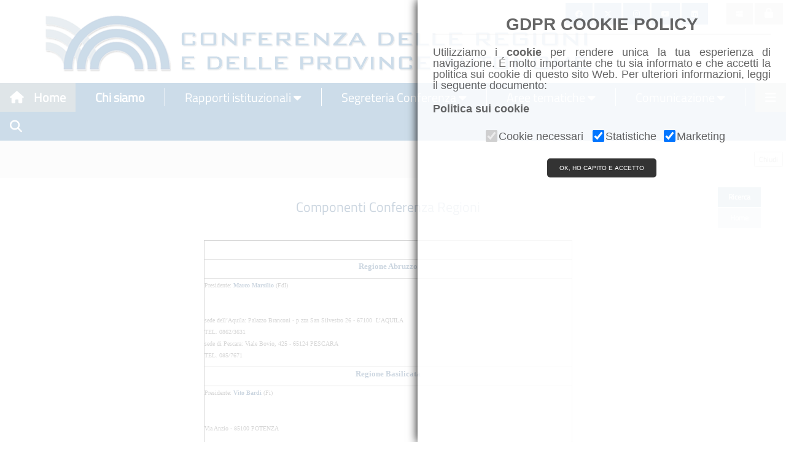

--- FILE ---
content_type: text/html; charset=utf-8
request_url: http://www.regioni.it/componenti-della-conferenza/
body_size: 12391
content:
<!DOCTYPE html>
<html>
<title> Componenti Conferenza Regioni - Regioni.it</title>
<meta charset="UTF-8">
<meta name="viewport" content="width=device-width, initial-scale=1">
<meta name="application-name" content="Regioni.it">

		<meta name="description" content="" />
		<meta name="keywords" content="" />
		<meta property="og:image" content="http://www.regioni.it/images/loghino-100.png" />
		<meta property="og:site_name" content="Regioni.it" />
		
<!-- <link rel="stylesheet" href="http://www.w3schools.com/w3css/4/w3.css">           -->
<!-- <link rel="stylesheet" href="http://www.w3schools.com/lib/w3-theme-black.css">   --> 
<!-- <link rel="stylesheet" href="http://www.w3schools.com/lib/w3-theme-indigo.css">  -->
 <link rel="stylesheet" href="/inc/w3.css"> 
 <link rel="stylesheet" href="/inc/w3-theme-black.css"> 
 <link rel="stylesheet" href="/inc/w3-theme-indigo.css"> 

<!--<link rel='stylesheet' href='https://fonts.googleapis.com/css?family=Titillium Web'>-->
<link as="style" href="https://www.regioni.it:82/resources/my.css" rel="preload"/>
<link href="https://www.regioni.it:82/resources/my.css" rel="stylesheet" />
<!-- fonts -->


<!--<link rel="stylesheet" href="https://cdnjs.cloudflare.com/ajax/libs/font-awesome/4.7.0/css/font-awesome.min.css">-->
<link rel="stylesheet" href="https://cdnjs.cloudflare.com/ajax/libs/font-awesome/6.4.2/css/all.min.css">
<!--09/10/22 <link href="https://fonts.googleapis.com/icon?family=Material+Icons" rel="stylesheet">-->
<link rel="stylesheet" href="https://maxcdn.bootstrapcdn.com/bootstrap/3.4.0/css/bootstrap.min.css">

<style>
.vl {
  border-left: 1px solid white;
  height:30px;
}

textarea {	
    -webkit-box-sizing: border-box;
    -moz-box-sizing: border-box;
    box-sizing: border-box;	
    width: 100%;
}

.button {
  background-color: #005291;
  border: none;
  color: #005291;
  text-align: center;
  text-decoration: none;
  display: inline-block;
  font:12px Titillium Web;
  margin-top: 4px 0px;
  cursor: pointer;
}

.column {
  float: left;
  width: 50%;
}
</style>

<script src="https://ajax.googleapis.com/ajax/libs/jquery/3.3.1/jquery.min.js"></script>
<script src="https://maxcdn.bootstrapcdn.com/bootstrap/3.4.0/js/bootstrap.min.js"></script>

<!-- 21-05-2022-->
<script src="/inc/gdpr-cookie.js"></script>

<!-- Matomo -->
<script data-starcookie="statistics">
  var _paq = window._paq = window._paq || [];
  /* tracker methods like "setCustomDimension" should be called before "trackPageView" */
  _paq.push(['trackPageView']);
  _paq.push(['enableLinkTracking']);
  (function() {
	if (location.protocol !== 'https:') 
		var u="//regioni.it:83/matomo/";
	else
		var u="//regioni.it:82/matomo/";
    _paq.push(['setTrackerUrl', u+'matomo.php']);
    _paq.push(['setSiteId', '1']);
    var d=document, g=d.createElement('script'), s=d.getElementsByTagName('script')[0];
    g.async=true; g.src=u+'matomo.js'; s.parentNode.insertBefore(g,s);
  })();
</script>
<!-- End Matomo Code -->

<link rel="stylesheet" type="text/css" href="/inc/sticky_h.css">
<link rel="stylesheet" type="text/css" href="/inc/sticky_m.css">
<link rel="stylesheet" type="text/css" href="/inc/loghihome.css">
<link rel="stylesheet" type="text/css" href="/inc/loghiregioni.css">
<link rel="stylesheet" type="text/css" href="/inc/whatsapp.css">
<link rel="stylesheet" type="text/css" href="https://code.jquery.com/ui/1.10.2/themes/smoothness/jquery-ui.css" />
<link rel='stylesheet' id='cookielawinfo-style-css'  href='/inc/cli-style.css' type='text/css' media='all' />



<body id="Home">

<!-- Testata -->
<div class="w3-container" id="team">
<div class="w3-align-left w3-hide-small w3-hide-medium" id="testata">
	<img align="left" src="/images/bannerlast.png" alt="Header" class="">
</div>

<div class="w3-align-left w3-hide-small w3-hide-large" id="testata">
	<img align="left" src="/images/bannerlast.png" alt="Header" style="width:95%;" class="">
</div>
<div class="w3-align-left w3-hide-medium w3-hide-large" id="testata">
	<img align="left" src="/images/bannerlast.png" alt="Header"style="width:100%;" class="">
</div>
</div>


<nav class="w3-sidebar w3-bar-block w3-white w3-card w3-animate-left w3-top" style="display:none;z-index:2" id="mySidebar">
  <a href="javascript:void(0)" onclick="w3_close()" class="w3-bar-item w3-button w3-display-topright w3-text-blue-gray txtsize">Chiudi menu
    <i class="fa fa-remove"></i>
  </a>
   <div class="w3-dropdown-click w3-bar-block w3-border"> 
		<button style="font-size:18px" class="w3-button w3-white" onclick="location.href='/'">Home</button>
   </div>
   <div class="w3-dropdown-click w3-bar-block w3-border"> 
		<button style="font-size:18px" class="w3-button w3-white" onclick="location.href='/chi-siamo/'">Chi siamo</button>
   </div>
   <div class="w3-dropdown-click w3-bar-block w3-border">    
    <button style="font-size:18px" onclick="openSideBarMenu('SB_Conferenza_regioni')" class="w3-button w3-white">Rapporti istituzionali</button>
	<div id="SB_Conferenza_regioni" class="w3-dropdown-content w3-bar-block w3-card-4">
		<!--<a style="font-size:18px" href="/conferenze/" class="w3-bar-item w3-button txtsize">All'ordine del giorno</a>-->
		<!--<a style="font-size:18px" href="/informazioni/" class="w3-bar-item w3-button txtsize">Informazioni</a>-->
		<a style="font-size:18px" href="/conferenze/odg-conferenza-regioni" class="w3-bar-item w3-button txtsize">Conferenza delle Regioni</a>
		<a style="font-size:18px" href="/conferenze/conferenza-unificata" class="w3-bar-item w3-button txtsize">Conferenza Unificata</a>
		<a style="font-size:18px" href="/conferenze/conferenza-stato-regioni" class="w3-bar-item w3-button txtsize">Conferenza Stato-Regioni</a>
		<a style="font-size:18px" href="/conferenze/conferenza-finanza-pubblica" class="w3-bar-item w3-button txtsize">Conferenza finanza pubblica</a>
		<a style="font-size:18px" href="/conferenze/conferenza-sessione-europea" class="w3-bar-item w3-button txtsize">Conferenza sessione europea</a>
		<a style="font-size:18px" href="https://parlamento.regioni.it/list/login.php?mode=guest_p" target="_blank" class="w3-bar-item w3-button txtsize">Parlamento</a>
	</div>
  </div>

   <div class="w3-dropdown-click w3-bar-block w3-border">    
    <button style="font-size:18px" onclick="openSideBarMenu('SB_Segregeria_Conferenza')" class="w3-button w3-white">Segreteria Conferenza</button>
	<div id="SB_Segregeria_Conferenza" class="w3-dropdown-content w3-bar-block w3-card-4">
	<a style="font-size:18px" href="https://www.regioni.it/italiadelleregioni/" class="w3-bar-item w3-button txtsize">L'Italia delle Regioni</a>
	<a style="font-size:18px" href="/segreteria/agenda/patrocini/" class="w3-bar-item w3-button txtsize">Patrocini</a>
	<a style="font-size:18px" href="/news/dossier/" class="w3-bar-item w3-button txtsize">Dossier</a>
	<a style="font-size:18px" href="/segreteria/inparlamento/monitoraggio/" class="w3-bar-item w3-button txtsize">Monitoraggio attività parlamentare</a>
	<a style="font-size:18px" href="/segreteria/inparlamento/gazzetta-ufficiale/" class="w3-bar-item w3-button txtsize">Monitoraggio Gazzetta Ufficiale</a>
	<a style="font-size:18px" href="/segreteria/inparlamento/corte-costituzionale/" class="w3-bar-item w3-button txtsize">Monitoraggio Corte Costituzionale</a>
	<a style="font-size:18px" href="/materie/seminari/" class="w3-bar-item w3-button txtsize">Seminari</a>
	<a style="font-size:18px" href="/segreteria/agenda/" class="w3-bar-item w3-button txtsize">Eventi</a>
	
	<a style="font-size:18px" href="/50-anni-regioni/" class="w3-bar-item w3-button txtsize">50 anni Regioni</a>	
	<a style="font-size:18px" href="/40-anni-conferenza-regioni/" class="w3-bar-item w3-button txtsize">40 anni Conferenza Regioni</a>
	<a style="font-size:18px" href="/contatti/" class="w3-bar-item w3-button txtsize">Contatti</a>
	</div>
  </div>

  <div class="w3-dropdown-click w3-bar-block w3-border">
    <button style="font-size:18px" onclick="openSideBarMenu('SB_Materie')" class="w3-button w3-white">Aree tematiche</button>
    <div id="SB_Materie" class="w3-dropdown-content w3-bar-block w3-card-4">
	  <a style="font-size:18px" href="/materie/affari-istituzionali/" class="w3-bar-item w3-button txtsize">Affari istituzionali e generali</a>
	  <a style="font-size:18px" href="/materie/affari-finanziari/" class="w3-bar-item w3-button txtsize">Affari finanziari</a>
	  <a style="font-size:18px" href="/materie/aei/" class="w3-bar-item w3-button">Affari europei e internazionali</a>
	  <a style="font-size:18px" href="/materie/imgt/" class="w3-bar-item w3-button">Infrastrutture, Mobilità e Governo del Territorio</a>
	  <a style="font-size:18px" href="/materie/ambiente-energia/" class="w3-bar-item w3-button">Ambiente, Energia e Sostenibilità</a>
	  <a style="font-size:18px" href="/materie/cultura/" class="w3-bar-item w3-button">Cultura</a>
	  <a style="font-size:18px" href="/materie/sport/" class="w3-bar-item w3-button">Sport</a>
	  <a style="font-size:18px" href="/materie/salute/" class="w3-bar-item w3-button">Salute</a>
	  <a style="font-size:18px" href="/materie/politiche-sociali/" class="w3-bar-item w3-button">Politiche sociali</a>
	  <a style="font-size:18px" href="/materie/istruzione/" class="w3-bar-item w3-button">Istruzione, Università e Ricerca</a>
	  <a style="font-size:18px" href="/materie/lavoro/" class="w3-bar-item w3-button">Lavoro e Formazione Professionale</a>
	  <a style="font-size:18px" href="/materie/politiche-agricole/" class="w3-bar-item w3-button">Politiche agricole</a>
	  <a style="font-size:18px" href="/materie/sviluppo-economico/" class="w3-bar-item w3-button">Sviluppo Economico</a>
	  <a style="font-size:18px" href="/materie/protezione-civile/" class="w3-bar-item w3-button">Protezione civile</a>
	  <a style="font-size:18px" href="/materie/innovazione-tecnologica/" class="w3-bar-item w3-button">Innovazione tecnologica e Digitalizzazione</a>
	  <a style="font-size:18px" href="/materie/immigrazione/" class="w3-bar-item w3-button">Immigrazione</a>
	  <a style="font-size:18px" href="/materie/turismo/" class="w3-bar-item w3-button">Politiche per il Turismo</a>
	</div>
  </div>

  <div class="w3-dropdown-click w3-bar-block w3-border">
    <button style="font-size:18px"  onclick="openSideBarMenu('SB_Comunicazione')" class="w3-button w3-white">Comunicazione</button>
    <div id="SB_Comunicazione" class="w3-dropdown-content w3-bar-block w3-card-4">
      <a style="font-size:18px"  href="/comunicati-stampa/" class="w3-bar-item w3-button">Comunicati stampa</a>
      <!--<a style="font-size:18px"  href="/newsletter/" class="w3-bar-item w3-button">Periodico Regioni.it</a>-->
      <a style="font-size:18px"  href="/iscriviti-alla-newsletter/" class="w3-bar-item w3-button">Iscriviti alla newsletter</a>
	  <a style="font-size:18px"  href="/media" class="w3-bar-item w3-button">Galleria</a>
      <a style="font-size:18px"  href="/dalleregioni/" class="w3-bar-item w3-button">dalleRegioni</a>
	  <a style="font-size:18px"  href="/rassegna-stampa/" class="w3-bar-item w3-button">Rassegna stampa</a>
	  <a style="font-size:18px"  href="https://regioni.telpress.it" target="_blank" class="w3-bar-item w3-button">Accedi alla Rassegna stampa</a>
      <!-- <a style="font-size:18px"  href="/materie/agenda/" class="w3-bar-item w3-button">Eventi</a> -->
    </div>
  </div>
    <div class="w3-dropdown-click w3-bar-block w3-border">
    <button style="font-size:18px"  onclick="openSideBarMenu('SB_AltreFonti')" class="w3-button w3-white">Altre fonti</button>
    <div id="SB_AltreFonti" class="w3-dropdown-content w3-bar-block w3-card-4">
      <a style="font-size:18px"  href="/news/" class="w3-bar-item w3-button">News</a>
	  <a style="font-size:18px"  href="/materie/biblioteca/" class="w3-bar-item w3-button">Biblioteca</a>
    </div>
  </div>
  </div>
    <div class="w3-dropdown-click w3-bar-block w3-border">
	<button style="font-size:18px"  onclick="openSideBarMenu('SB_Servizi_online')" class="w3-button w3-white">Servizi online</button>
    <div id="SB_Servizi_online"  class="w3-dropdown-content w3-bar-block w3-card-4">
      <a style="font-size:18px"  href="https://regioni.telpress.it" target="_blank" class="w3-bar-item w3-button">Iscrizione alla rassegna stampa</a>
      <a style="font-size:18px"  href="https://areariservata.regioni.it/" class="w3-bar-item w3-button" target="_blank">Area di lavoro riservata</a>
	  <a style="font-size:18px"  href="https://outlook.com/owa/regioni.onmicrosoft.com" class="w3-bar-item w3-button" target="_blank">Posta elettronica</a>
	   <a style="font-size:18px"  href="/link/" class="w3-bar-item w3-button">Link</a>
      <a style="font-size:18px"  href="/rubrica2/" class="w3-bar-item w3-button">Rubrica</a>
	  <a style="font-size:18px"  href="/cerca/" class="w3-bar-item w3-button">Ricerca</a>  	  
    </div>
  </div>   

<!-- 21-05-2022-->
  </div>
    <div class="w3-dropdown-click w3-bar-block w3-border">
	<button style="font-size:18px"  onclick="cookiesPolicy.showPopup();" class="w3-button w3-white">Cookies Policy</button>
    </div>
  </div>   
  
</nav>



<!-- Navbar -->
<div id="navbar" class="sticky">
 <div class="w3-bar w3-center" style="{text-align:center};background-color:#005291;">
  <a class="w3-bar-item w3-button w3-right w3-blue-grey w3-hover-blue-grey" onclick="w3_open()"><i class="fa fa-bars"></i></a>
  <a href="/" class="w3-bar-item w3-button  w3-hover-blue-grey w3-blue-grey"><i class="fa fa-home w3-margin-right"></i>Home</a>

  <a href="/chi-siamo/" class="w3-bar-item w3-button w3-hover-blue-grey" style="background-color:#005291;color:#ffffff;border:0px;"><i class="fa w3-margin-left"></i>Chi siamo</a>
  <a href="#idRapporti" class="w3-bar-item w3-hide-small w3-hide-medium" style="color:#ffffff;"><div class="vl"></div></a>
  
  <div class="w3-dropdown-hover w3-hide-small">
    <button class="w3-button w3-hover-blue-grey" style="background-color:#005291;color:#ffffff;border:0px;" title="Rapporti istituzionali">Rapporti istituzionali <i class="fa fa-caret-down"></i></button>     
    <div class="w3-dropdown-content w3-card-4 w3-bar-block">
	  <!--<a href="/conferenze/" class="w3-bar-item w3-button w3-hover-white">All'ordine del giorno</a>-->		
	  <!--<a href="/conferenze/" class="w3-bar-item w3-button w3-hover-white w3-hide-large">Comunicazione</a>-->
	<a style="font-size:18px" href="/conferenze/odg-conferenza-regioni" class="w3-bar-item w3-button txtsize">Conferenza delle Regioni</a>
	<a style="font-size:18px" href="/conferenze/conferenza-unificata" class="w3-bar-item w3-button txtsize">Conferenza Unificata</a>
	<a style="font-size:18px" href="/conferenze/conferenza-stato-regioni" class="w3-bar-item w3-button txtsize">Conferenza Stato-Regioni</a>
	<a style="font-size:18px" href="/conferenze/conferenza-finanza-pubblica" class="w3-bar-item w3-button txtsize">Conferenza finanza pubblica</a>
	<a style="font-size:18px" href="/conferenze/conferenza-sessione-europea" class="w3-bar-item w3-button txtsize">Conferenza sessione europea</a>
	<a style="font-size:18px" href="https://parlamento.regioni.it/list/login.php?mode=guest_p" target="_blank" class="w3-bar-item w3-button txtsize">Parlamento</a>
 </div>
  </div>

  <a href="#idSegreteria" class="w3-bar-item w3-hide-small w3-hide-medium" style="color:#ffffff;"><div class="vl"></div></a>
  <div class="w3-dropdown-hover w3-hide-small">
    <button class="w3-button w3-hover-blue-grey" style="background-color:#005291;color:#ffffff;border:0px;" title="Segreteria Conferenza">Segreteria Conferenza <i class="fa fa-caret-down"></i></button>     
    <div class="w3-dropdown-content w3-card-4 w3-bar-block">
	<a style="font-size:18px" href="https://www.regioni.it/italiadelleregioni/" class="w3-bar-item w3-button txtsize">L'Italia delle Regioni</a>
	<a style="font-size:18px" href="/segreteria/agenda/patrocini/" class="w3-bar-item w3-button txtsize">Patrocini</a>
	<a style="font-size:18px" href="/news/dossier/" class="w3-bar-item w3-button txtsize">Dossier</a>
	<a style="font-size:18px" href="/segreteria/inparlamento/monitoraggio/" class="w3-bar-item w3-button txtsize">Monitoraggio attività parlamentare</a>
	<a style="font-size:18px" href="/segreteria/inparlamento/gazzetta-ufficiale/" class="w3-bar-item w3-button txtsize">Monitoraggio Gazzetta Ufficiale</a>
	<a style="font-size:18px" href="/segreteria/inparlamento/corte-costituzionale/" class="w3-bar-item w3-button txtsize">Monitoraggio Corte Costituzionale</a>
	<a style="font-size:18px" href="/materie/seminari/" class="w3-bar-item w3-button txtsize">Seminari</a>
	<a style="font-size:18px" href="/segreteria/agenda/" class="w3-bar-item w3-button txtsize">Eventi</a>
	
	<a style="font-size:18px" href="/50-anni-regioni/" class="w3-bar-item w3-button txtsize">50 anni Regioni</a>
	<a style="font-size:18px" href="/40-anni-conferenza-regioni/" class="w3-bar-item w3-button txtsize">40 anni Conferenza Regioni</a>
	<a style="font-size:18px" href="/contatti/" class="w3-bar-item w3-button txtsize">Contatti</a>
  </div>
  </div>
  
  <a href="#idmaterie" class="w3-bar-item w3-hide-small w3-hide-medium" style="color:#ffffff;"><div class="vl"></div></a>
  <div class="w3-dropdown-hover w3-hide-small w3-hide-medium">
  <button onclick="location.href=/aree/"  class="w3-button w3-hover-blue-grey" style="background-color:#005291;color:#ffffff;border:0px;" title="Aree tematiche">
  Aree tematiche
  <i class="fa fa-caret-down"></i></button>
	<div class="w3-dropdown-content w3-card-4 w3-bar-block">
	  <a style="font-size:18px" href="/materie/affari-istituzionali/" class="w3-bar-item w3-button txtsize">Affari istituzionali e generali</a>
	  <a style="font-size:18px" href="/materie/affari-finanziari/" class="w3-bar-item w3-button txtsize">Affari finanziari</a>
	  <a style="font-size:18px" href="/materie/aei/" class="w3-bar-item w3-button">Affari europei e internazionali</a>
	  <a style="font-size:18px" href="/materie/imgt/" class="w3-bar-item w3-button">Infrastrutture, Mobilità e Governo del Territorio</a>
	  <a style="font-size:18px" href="/materie/ambiente-energia/" class="w3-bar-item w3-button">Ambiente, Energia e Sostenibilità</a>
	  <a style="font-size:18px" href="/materie/cultura/" class="w3-bar-item w3-button">Cultura</a>
	  <a style="font-size:18px" href="/materie/sport/" class="w3-bar-item w3-button">Sport</a>
	  <a style="font-size:18px" href="/materie/salute/" class="w3-bar-item w3-button">Salute</a>
	  <a style="font-size:18px" href="/materie/politiche-sociali/" class="w3-bar-item w3-button">Politiche sociali</a>
	  <a style="font-size:18px" href="/materie/istruzione/" class="w3-bar-item w3-button">Istruzione, Università e Ricerca</a>
	  <a style="font-size:18px" href="/materie/lavoro/" class="w3-bar-item w3-button">Lavoro e Formazione Professionale</a>
	  <a style="font-size:18px" href="/materie/politiche-agricole/" class="w3-bar-item w3-button">Politiche agricole</a>
	  <a style="font-size:18px" href="/materie/sviluppo-economico/" class="w3-bar-item w3-button">Sviluppo Economico</a>
	  <a style="font-size:18px" href="/materie/protezione-civile/" class="w3-bar-item w3-button">Protezione civile</a>
	  <a style="font-size:18px" href="/materie/innovazione-tecnologica/" class="w3-bar-item w3-button">Innovazione tecnologica e Digitalizzazione</a>
	  <a style="font-size:18px" href="/materie/immigrazione/" class="w3-bar-item w3-button">Immigrazione</a>
	  <a style="font-size:18px" href="/materie/turismo/" class="w3-bar-item w3-button">Politiche per il Turismo</a>
	</div>
   </div>


  <a href="#idmaterie" id="idComunicazionesep" class="w3-bar-item w3-hide-small w3-hide-medium" style="color:#ffffff;"><div class="vl"></div></a>
  <div id="idComunicazione" class="w3-dropdown-hover w3-hide-small w3-hide-medium">
		<button class="w3-button w3-hover-blue-grey" style="background-color:#005291;color:#ffffff;border:0px;" title="Comunicazione">Comunicazione <i class="fa fa-caret-down"></i></button>        
		<!--<a href="/comunicati-stampa/" class="w3-bar-item w3-button w3-hide-small w3-hover-blue-grey" style="color:#ffffff;"></a>-->     
			<div class="w3-dropdown-content w3-bar-block w3-card-4">
      <a style="font-size:18px"  href="/comunicati-stampa/" class="w3-bar-item w3-button">Comunicati stampa</a>
      <!--<a style="font-size:18px"  href="/newsletter/" class="w3-bar-item w3-button">Periodico Regioni.it</a>-->
      <a style="font-size:18px"  href="/iscriviti-alla-newsletter/" class="w3-bar-item w3-button">Iscriviti alla newsletter</a>
	  <a style="font-size:18px"  href="/media" class="w3-bar-item w3-button">Galleria</a>
      <a style="font-size:18px"  href="/dalleregioni/" class="w3-bar-item w3-button">dalleRegioni</a>
	  <a style="font-size:18px"  href="/rassegna-stampa/" class="w3-bar-item w3-button">Rassegna stampa</a>
	  <a style="font-size:18px"  href="https://regioni.telpress.it" target="_blank" class="w3-bar-item w3-button">Accedi alla Rassegna stampa</a>
      <!-- <a style="font-size:18px"  href="/materie/agenda/" class="w3-bar-item w3-button">Eventi</a> -->
		</div>
   </div>
	
	
  <a href="#idmaterie" class="w3-bar-item w3-hide-small w3-hide-medium" style="color:#ffffff;"><div class="vl"></div></a>
	  	
	
  <a href="/cerca/" class="w3-bar-item w3-button w3-hide-small w3-hide-medium w3-hover-blue-grey" title="Search"><i style="color:white" class="fa fa-search"></i></a>
 </div>
  
</div>

<div style="position:absolute;top:5px;right:5px;z-index:1;" class="SocialShow w3-right w3-hide-medium w3-hide-small">
  <a class="w3-button w3-small w3-hover-blue-grey" href="https://www.facebook.com/conferenzadelleregioni" style="background-color:#005291;" title="Facebook" target="_blank"><i style="color:white" class="fa-brands fa-facebook"></i></a>
  <a class="w3-button w3-small w3-hover-blue-grey" href="https://twitter.com/regioni_it" target="_blank" style="background-color:#005291;" title="Twitter"><i style="color:white"  class="fa-brands fa-x-twitter"></i></a>
  <a class="w3-button w3-small w3-hover-blue-grey" href="https://www.instagram.com/conferenza_regioni_e_pa/" target="_blank" style="background-color:#005291;" title="Instagram"><i style="color:white"  class="fa-brands fa-instagram" ></i></a>
  <a class="w3-button w3-small w3-hover-blue-grey" href="https://www.youtube.com/@Regioni_it/" target="_blank" style="background-color:#005291;" title="Youtube"><i style="color:white"  class="fa-brands fa-youtube" ></i></a>
  <a class="w3-button w3-small w3-hover-blue-grey" href="https://www.linkedin.com/company/89345254/" target="_blank" style="background-color:#005291;" title="LinkedIn"><i style="color:white"  class="fa-brands fa-linkedin" ></i></a><a class="w3-small " style="background-color:white" title="">&nbsp;&nbsp;&nbsp;&nbsp;&nbsp;&nbsp;&nbsp;&nbsp;&nbsp;</a>
  <a class="w3-button w3-small w3-gray blue w3-hover-blue-gray" href="http://outlook.com/owa/regioni.onmicrosoft.com"  title="Webmail" target="_blank"><i style="color:white"  class="fa-brands fa-windows"></i></a>
  <a class="w3-button w3-small w3-gray blue w3-hover-blue-gray" href="https://areariservata.regioni.it"  title="Area riservata" target="_blank"><i style="font-size:16px" class="fa"><font color="white">&#xf023;</font></i></a>
</div>
 
<div class="w3-row w3-light-grey w3-padding-0" id="idnotizie_header">
  <div class="column">
    <h1 class="w3-left-align" style="padding:0px;font:28px Titillium Web;height:28px; margin-left:5px;"><strong></strong></h1>
  </div>
  <div class="column w3-right-align">
    <h2><button style="font:12px Titillium Web;margin-right:5px" onclick="close_back();">Chiudi</button></h2>
  </div>
  <div class="SocialShow w3-half w3-right-align w3-light-grey">
	<h1 class="hl"><a class="hl_section_link" href="" title=""></a></h1>
  </div>
</div>

<div id="wrapper">
<div id="maincentro" style="margin-left: 5px;margin-right: 10px;width:98%">
<div id="content_header">
			<div  id="log_sec" class="w3-left-align" style="margin-left: 10px;">
			  <img src="http://www.regioni.it/cms//file/Image/loghinews/dalleregioni.gif" alt="" title=""/>
			</div>  
				<h2 style="font:22px Titillium Web;">Componenti Conferenza Regioni</h2>
				<div  class="archivio"><a href="/">Home</a></div>
				<div  class="ricerca"><a href="/cerca/"><font color="white">Ricerca</font></a></div>
			</div><br /><!--<div class="separatore"></div>--><div style="border:1px solid  #FFFFFF; margin-bottom:15px; padding:20px; padding-top:0;text-align:left;  font:18px Titillium Web; margin-left:5px;margin-right:5px;"><table style="width: 600px;" border="1" cellspacing="1" cellpadding="1" align="center">
<tbody>
<tr align="justify">
<td colspan="2">
<p align="center"><span style="font-size: small;"><strong><span style="color: #990000; font-family: Verdana;"><img src="http://www.regioni.it/cms/file/Image/Logo_Conferenza_Regioni.jpg" alt="" width="127" height="73" /></span></strong></span><a href="http://www.regioni.it/newsletter/n-3942/del-03-11-2020/puglia-scheda-biografica-presidente-michele-emiliano-21717/"><span style="font-size: small;"><strong><span style="color: #990000; font-family: Verdana;">&nbsp;</span></strong></span></a></p>
</td>
</tr>
<tr align="justify">
<td colspan="2">
<p align="center"><span style="font-size: small;"><strong><span style="color: #990000; font-family: Verdana;"><a href="http://www.regione.abruzzo.it" target="_blank">Regione Abruzzo</a></span></strong></span></p>
</td>
</tr>
<tr align="justify">
<td style="width: 100px;" colspan="2">
<p><span style="font-size: x-small; font-family: Verdana;">Presidente:<strong> <a href="https://www.regione.abruzzo.it/content/marco-marsilio">Marco Marsilio </a></strong>(FdI)<br /><br /></span><span style="line-height: 115%; font-size: 7.5pt; font-family: 'Verdana','sans-serif';"><br /></span><span style="line-height: 115%; font-size: 7.5pt; font-family: 'Verdana','sans-serif';"><span style="font-size: x-small;">sede dell&rsquo;Aquila: Palazzo Branconi - p.zza San Silvestro 26 - 67100&nbsp; L&rsquo;AQUILA<br /></span></span><span style="line-height: 115%; font-size: 7.5pt; font-family: 'Verdana','sans-serif';"><span style="font-size: x-small;"><span style="font-size: 7.5pt;">TEL. 0862/3631<br /></span></span></span><span style="line-height: 115%; font-size: 7.5pt; font-family: 'Verdana','sans-serif';"><span style="font-size: x-small;">sede di Pescara: Viale Bovio, 425 - 65124&nbsp;PESCARA&nbsp;</span></span><span style="line-height: 115%; font-size: 7.5pt; font-family: 'Verdana','sans-serif';"><span style="font-size: x-small;"><br /></span></span><span style="line-height: 115%; font-size: 7.5pt; font-family: 'Verdana','sans-serif';"><span style="line-height: 115%; font-size: 7.5pt;"><span style="font-size: x-small;">TEL. 085/7671</span></span></span></p>
</td>
</tr>
<tr align="justify">
<td colspan="2">
<p align="center"><span style="font-size: small;"><strong><span style="color: #990000; font-family: Verdana;"><a href="https://www.bing.com/ck/a?!&amp;&amp;p=5c34e3e35216ee83JmltdHM9MTY1ODMxNTYwMiZpZ3VpZD1iYmE4NGQ2OS0yOGUzLTRiMzktYmU2Yi0xNDViMGNmN2NjMDgmaW5zaWQ9NTE4OQ&amp;ptn=3&amp;hsh=3&amp;fclid=f768f6a2-081c-11ed-8c9e-306ddead2331&amp;u=a1aHR0cHM6Ly93d3cucmVnaW9uZS5iYXNpbGljYXRhLml0L2dpdW50YS9zaXRlL2dpdW50YS9ob21lLmpzcA&amp;ntb=1">Regione Basilicata</a></span></strong></span></p>
</td>
</tr>
<tr align="justify">
<td colspan="2">
<p><span style="font-size: x-small; font-family: Verdana;">Presidente: <a href="https://presidente.regione.basilicata.it/"><strong>Vito Bardi</strong> </a>(Fi)</span></p>
<p>&nbsp;</p>
<p><span style="line-height: 115%; font-size: 7.5pt; font-family: 'Verdana','sans-serif';"><span style="font-size: x-small;">Via Anzio - 85100&nbsp;POTENZA<br /></span></span><span style="line-height: 115%; font-size: 7.5pt; font-family: 'Verdana','sans-serif';"><span style="font-size: 7.5pt;"><br /><span style="font-size: x-small;">TEL. 0971/668111&nbsp;</span></span></span></p>
</td>
</tr>
<tr align="justify">
<td colspan="2">
<p align="center"><span style="font-size: small;"><strong><span style="color: #990000; font-family: Verdana;"><a href="https://www.bing.com/ck/a?!&amp;&amp;p=615aeb6f68805191JmltdHM9MTY1ODMxNTY4NCZpZ3VpZD04ZjU2MTU1Ny01YjhkLTRjM2QtOWE5Zi00ZGFiMzY3YTdkYTQmaW5zaWQ9NTIwNQ&amp;ptn=3&amp;hsh=3&amp;fclid=27eab84c-081d-11ed-9846-772ea864c899&amp;u=a1aHR0cHM6Ly93d3cucmVnaW9uZS5jYWxhYnJpYS5pdC93ZWJzaXRlLw&amp;ntb=1">Regione Calabria</a></span></strong></span></p>
</td>
</tr>
<tr align="justify">
<td colspan="2">
<p><span style="font-size: x-small; font-family: Verdana;">Presidente:&nbsp;<strong><a href="https://www.regione.calabria.it/website/UGSP/">Roberto Occhiuto</a></strong> (Fi)</span></p>
<p>&nbsp;</p>
<p><span style="line-height: 115%; font-size: 7.5pt; font-family: 'Verdana','sans-serif';"><span style="font-size: x-small;">Via de Filippis - 88100&nbsp;CATANZARO</span></span></p>
<p><span style="line-height: 115%; font-size: 7.5pt; font-family: 'Verdana','sans-serif';"><span style="font-size: x-small;">TEL. 0961.893611&nbsp;</span></span></p>
</td>
</tr>
<tr align="justify">
<td colspan="2">
<p align="center"><span style="font-family: Verdana;"><span style="font-size: x-small;">&nbsp;<span style="font-size: 10pt;"><strong><a href="https://www.bing.com/ck/a?!&amp;&amp;p=fe7945707cdef3c6JmltdHM9MTY1ODMxNTcyNSZpZ3VpZD1kMWQ4NDA0Mi03ZjQzLTQ4NDMtYmEyNC05ZWUyMTg5ZTEyYmYmaW5zaWQ9NTE3Nw&amp;ptn=3&amp;hsh=3&amp;fclid=40c96507-081d-11ed-8c66-ae1d2ffc16b1&amp;u=a1aHR0cHM6Ly93d3cucmVnaW9uZS5jYW1wYW5pYS5pdC8&amp;ntb=1">Regione Campania</a></strong></span></span></span></p>
</td>
</tr>
<tr align="justify">
<td colspan="2">
<p><span style="font-size: x-small; font-family: Verdana;">Presidente:&nbsp;<strong><a href="https://www.regione.campania.it/regione/it/regione/presidente">Vincenzo De Luca</a></strong> (Pd)</span></p>
<p>&nbsp;</p>
<p><span style="line-height: 115%; font-size: 7.5pt; font-family: 'Verdana','sans-serif';"><span style="font-size: x-small;">Via S. Lucia, 81 - 80132&nbsp;NAPOLI</span></span></p>
<p><span style="line-height: 115%; font-size: 7.5pt; font-family: 'Verdana','sans-serif';"><span style="font-size: x-small;">TEL. 081.7961111&nbsp;</span></span></p>
</td>
</tr>
<tr align="justify">
<td colspan="2">
<p align="center"><strong><span style="font-size: 10pt;"><a href="https://www.bing.com/ck/a?!&amp;&amp;p=7699baea5c0f60d2JmltdHM9MTY1ODMxNTc4MSZpZ3VpZD04YThjZGEwOS1kYWQyLTQ3ZDYtOWEyYi03ZTlmM2NlYmQ2YWYmaW5zaWQ9NTIwMw&amp;ptn=3&amp;hsh=3&amp;fclid=621f8cf3-081d-11ed-acaa-3d12d686514d&amp;u=a1aHR0cHM6Ly93d3cucmVnaW9uZS5lbWlsaWEtcm9tYWduYS5pdC8&amp;ntb=1">Regione Emilia-Romagna</a></span></strong></p>
</td>
</tr>
<tr align="justify">
<td colspan="2">
<p><span style="font-size: x-small; font-family: Verdana;">Presidente:&nbsp;<a href="https://www.regione.emilia-romagna.it/presidente"><strong>Stefano Bonaccini</strong></a>&nbsp;(Pd)</span></p>
<p>&nbsp;</p>
<p><span style="line-height: 115%; font-size: 7.5pt; font-family: 'Verdana','sans-serif';"><span style="font-size: x-small;">Viale Aldo Moro, 52 40127&nbsp;BOLOGNA</span></span></p>
<p><span style="line-height: 115%; font-size: 7.5pt; font-family: 'Verdana','sans-serif';"><span style="font-size: x-small;">TEL. 051.527411</span></span></p>
</td>
</tr>
<tr align="justify">
<td colspan="2">
<p align="center"><span style="font-family: Verdana;"><span style="font-size: x-small;">&nbsp;<strong><span style="font-size: 10pt;"><a href="https://www.regione.fvg.it/" target="_blank">Regione Friuli Venezia Giulia</a></span></strong></span></span></p>
</td>
</tr>
<tr align="justify">
<td colspan="2">
<p><span style="font-size: x-small; font-family: Verdana;">Presidente:&nbsp;<strong><a href="https://www.presidente.regione.fvg.it/">Massimiliano Fedriga</a> </strong>(Lega)<br /><br /></span><span style="font-size: x-small; font-family: Verdana;"><br /></span><span style="line-height: 115%; font-size: 7.5pt; font-family: 'Verdana','sans-serif';"><span style="font-size: x-small;">1) sede di Trieste:&nbsp;Via Carducci,6 - 34133&nbsp;TRIESTE<br />TEL. 040/377111<br />2) sede di Udine: Via S. Francesco, 5 - 33100&nbsp;UDINE&nbsp;<br /></span></span><span style="line-height: 115%; font-size: 7.5pt; font-family: 'Verdana','sans-serif';"><span style="font-size: x-small;">TEL. 0432.555111</span></span><a href="http://www.regioni.it/newsletter/n-3942/del-03-11-2020/puglia-scheda-biografica-presidente-michele-emiliano-21717/"><span style="line-height: 115%; font-size: 7.5pt; font-family: 'Verdana','sans-serif';"><span style="font-size: x-small;"><br /></span></span></a></p>
</td>
</tr>
<tr align="justify">
<td colspan="2">
<p align="center"><strong><span style="font-size: 10pt;"><a href="https://www.regione.lazio.it/">Regione Lazio</a></span></strong></p>
</td>
</tr>
<tr align="justify">
<td colspan="2">
<p><span style="font-size: x-small; font-family: Verdana;">Presidente:&nbsp;<strong><a href="https://www.regione.lazio.it/la-regione/presidente" target="_blank">Francesco Rocca</a></strong></span></p>
<p>&nbsp;</p>
<p><span style="line-height: 115%; font-size: 7.5pt; font-family: 'Verdana','sans-serif';"><span style="font-size: x-small;">Via R.R. Garibaldi, 7 - 00145 ROMA </span></span></p>
<p><span style="line-height: 115%; font-size: 7.5pt; font-family: 'Verdana','sans-serif';"><span style="font-size: x-small;">TEL. 06.51681</span></span></p>
</td>
</tr>
<tr align="justify">
<td colspan="2">
<p align="center"><span style="font-family: Verdana;"><span style="font-size: x-small;">&nbsp;<strong><span style="font-size: 10pt;"><a href="https://www.bing.com/ck/a?!&amp;&amp;p=ec91225e3dd81773JmltdHM9MTY1ODMxNjExMyZpZ3VpZD0yZDEzYWRkYi0yMDY5LTQ4N2QtODkwZS1iODdlZGM4OGFhMTEmaW5zaWQ9NTIwMQ&amp;ptn=3&amp;hsh=3&amp;fclid=27f9ab1e-081e-11ed-a3c5-fa8d23bbd416&amp;u=a1aHR0cHM6Ly93d3cucmVnaW9uZS5saWd1cmlhLml0Lw&amp;ntb=1">Regione Liguria</a></span></strong></span></span></p>
</td>
</tr>
<tr align="justify">
<td colspan="2">
<p><span style="font-size: x-small; font-family: Verdana;">Presidente:&nbsp;<a href="https://www.regione.liguria.it/presidente-giunta-2017/presidente.html"><strong>Giovanni&nbsp;Toti</strong></a> (Fi)</span></p>
<p>&nbsp;</p>
<p><span style="line-height: 115%; font-size: 7.5pt; font-family: 'Verdana','sans-serif';"><span style="font-size: x-small;">P.zza dei Ferrari, 1 - 16121&nbsp;GENOVA</span></span></p>
<p><span style="line-height: 115%; font-size: 7.5pt; font-family: 'Verdana','sans-serif';"><span style="font-size: x-small;">TEL. 010.54851</span></span></p>
</td>
</tr>
<tr align="justify">
<td colspan="2">
<p align="center"><strong><span style="font-size: 10pt;"><a href="https://www.bing.com/ck/a?!&amp;&amp;p=5bda6fd51ed494d0JmltdHM9MTY1ODMxNjE5NSZpZ3VpZD0wOTY0MDFmZC04MWI3LTQwOGUtYjBkZC0yZTY5N2U2NTllZDEmaW5zaWQ9NTE3NQ&amp;ptn=3&amp;hsh=3&amp;fclid=58d7e538-081e-11ed-b5da-1d3c60c0e36d&amp;u=a1aHR0cHM6Ly93d3cucmVnaW9uZS5sb21iYXJkaWEuaXQvd3BzL3BvcnRhbC9pc3RpdHV6aW9uYWxl&amp;ntb=1">Regione Lombardia</a></span></strong></p>
</td>
</tr>
<tr align="justify">
<td colspan="2">
<p><span style="font-size: x-small; font-family: Verdana;">Presidente: <a href="https://www.regione.lombardia.it/wps/portal/istituzionale/HP/istituzione/Giunta/SchedaPersona/attilio-fontana"><strong>Attilio Fontana</strong></a>&nbsp;(Lega Nord)</span></p>
<p>&nbsp;</p>
<p><span style="font-size: x-small; font-family: Verdana;">Via Fabio Filzi, 22 - 201124 Milano</span></p>
<p><span style="font-size: x-small; font-family: Verdana;">TEL. 02.67651</span></p>
</td>
</tr>
<tr align="justify">
<td colspan="2">
<p align="center"><strong><span style="font-size: 10pt;"><a href="https://www.regione.marche.it/" target="_blank">Regione Marche</a></span></strong></p>
</td>
</tr>
<tr align="justify">
<td colspan="2">
<p><span style="font-size: x-small; font-family: Verdana;">Presidente:&nbsp;<strong><a href="https://www.regione.marche.it/Entra-in-Regione/Istituzione/Presidente">Francesco Acquaroli</a> </strong>(FDI)</span></p>
<p>&nbsp;</p>
<p><span style="line-height: 115%; font-size: 7.5pt; font-family: 'Verdana','sans-serif';"><span style="font-size: x-small;">Via Gentile da Fabriano - 60125 ANCONA&nbsp;</span></span></p>
<p><span style="line-height: 115%; font-size: 7.5pt; font-family: 'Verdana','sans-serif';"><span style="font-size: x-small;">TEL. 07.8061</span></span></p>
</td>
</tr>
<tr align="justify">
<td colspan="2">
<p align="center"><strong><span style="font-size: 10pt;"><a href="https://www.bing.com/ck/a?!&amp;&amp;p=588c6a33d81d011bJmltdHM9MTY1ODMxNjMwOSZpZ3VpZD1lMjI3NjFiZi0wMzhkLTRhOWItYTZhMi04ZjE5YTg2ZGQ5NmMmaW5zaWQ9NTE5NQ&amp;ptn=3&amp;hsh=3&amp;fclid=9cace010-081e-11ed-907a-d0a10638a69d&amp;u=a1aHR0cHM6Ly93d3cucmVnaW9uZS5tb2xpc2UuaXQvZmxleC9jbS9wYWdlcy9TZXJ2ZUJMT0IucGhwL0wvSVQvSURQYWdpbmEvMQ&amp;ntb=1">Regione Molise</a></span></strong></p>
</td>
</tr>
<tr align="justify">
<td colspan="2">
<p><span style="font-size: x-small; font-family: Verdana;">Presidente:&nbsp;Francesco Roberti<strong>&nbsp;</strong>(Fi)</span></p>
<p>&nbsp;</p>
<p><span style="line-height: 115%; font-size: 7.5pt; font-family: 'Verdana','sans-serif';"><span style="font-size: x-small;">Via XXIV Maggio, 130 - 86100 CAMPOBASSO</span></span></p>
<p><span style="line-height: 115%; font-size: 7.5pt; font-family: 'Verdana','sans-serif';"><span style="font-size: x-small;">TEL. 0874.4291</span></span></p>
</td>
</tr>
<tr align="justify">
<td colspan="2">
<p align="center"><a href="https://www.bing.com/ck/a?!&amp;&amp;p=6d10d96cb4df89d6JmltdHM9MTY1ODMxNjM4NyZpZ3VpZD1iNzQ4NzY1NC0yNGU3LTRhZjEtYTExOC0xYzdlNmI5ODE3N2MmaW5zaWQ9NTIwNg&amp;ptn=3&amp;hsh=3&amp;fclid=cb5733c2-081e-11ed-ab4b-a50aa6a6b8e3&amp;u=a1aHR0cHM6Ly93d3cucmVnaW9uZS5waWVtb250ZS5pdC93ZWIv&amp;ntb=1"><span style="font-size: x-small; font-family: Verdana;"><span style="font-size: small;"><span style="color: #990000;"><strong>Regione</strong><strong>&nbsp;Piemonte</strong></span></span></span><span style="font-size: x-small; font-family: Verdana;">&nbsp;</span></a></p>
</td>
</tr>
<tr align="justify">
<td colspan="2">
<p><span style="font-size: x-small; font-family: Verdana;">Presidente:&nbsp;<a href="https://www.regione.piemonte.it/web/amministrazione/organi/presidente"><strong>Alberto Cirio</strong> </a> (Fi)</span></p>
<p>&nbsp;</p>
<p><span style="line-height: 115%; font-size: 7.5pt; font-family: 'Verdana','sans-serif';"><span style="font-size: x-small;">Piazza Castello, 165 - 10122 TORINO </span></span></p>
<p><span style="font-size: x-small; font-family: Verdana;">&nbsp;TEL. 011.43211</span></p>
</td>
</tr>
<tr align="justify">
<td colspan="2">
<p align="center"><strong><span style="font-size: 10pt;"><a href="https://www.bing.com/ck/a?!&amp;&amp;p=875df878dbefd3b2JmltdHM9MTY1ODMxNjQ2MiZpZ3VpZD1jMzJhMWY3Ny0wZDEzLTRiMjEtOWE4Mi1jNTI3ZGEzOWFkMGQmaW5zaWQ9NTE5NQ&amp;ptn=3&amp;hsh=3&amp;fclid=f7d09c66-081e-11ed-96c4-96233c4f92fb&amp;u=a1aHR0cHM6Ly9yZWdpb25lLnB1Z2xpYS5pdC8&amp;ntb=1">Regione Puglia</a></span></strong></p>
</td>
</tr>
<tr align="justify">
<td colspan="2">
<p><span style="font-size: x-small; font-family: Verdana;">Presidente:&nbsp;<strong><a href="https://regione.puglia.it/web/guest/presidente">Michele Emiliano</a></strong>&nbsp;(Pd)</span></p>
<p>&nbsp;</p>
<p><span style="line-height: 115%; font-size: 7.5pt; font-family: 'Verdana','sans-serif';"><span style="font-size: x-small;">L.mare N. Sauro, 31 - 70124&nbsp;BARI</span></span></p>
<p><span style="line-height: 115%; font-size: 7.5pt; font-family: 'Verdana','sans-serif';"><span style="font-size: x-small;">TEL. 080.5401111&nbsp;</span></span></p>
</td>
</tr>
<tr align="justify">
<td colspan="2">
<p align="center"><span style="font-size: 10pt;"><strong><a href="https://www.bing.com/ck/a?!&amp;&amp;p=6701fa20d6225af4JmltdHM9MTY1ODMxNjUwOCZpZ3VpZD1hYTA5M2U0MS04MzAzLTQ4YzctYTYzYy0yYzllN2FmNmRmNTcmaW5zaWQ9NTE4Mg&amp;ptn=3&amp;hsh=3&amp;fclid=13717043-081f-11ed-966b-532fe2b7bf43&amp;u=a1aHR0cDovL3JlZ2lvbmUuc2FyZGVnbmEuaXQv&amp;ntb=1">Regione Sardegna</a></strong></span></p>
</td>
</tr>
<tr align="justify">
<td colspan="2">
<p><span style="font-size: x-small; font-family: Verdana;">Presidente:&nbsp;<strong><a href="https://www.regione.sardegna.it/regione/presidente/">Christian Solinas</a>&nbsp;</strong>(<span style="font-size: small;">PSdAz</span>)</span></p>
<p>&nbsp;</p>
<p><span style="font-size: x-small;"><span style="line-height: 115%; font-size: 7.5pt; font-family: 'Verdana','sans-serif';">Viale Trento, 69 - </span><span style="line-height: 115%; font-size: 7.5pt; font-family: 'Verdana','sans-serif';">09129&nbsp;CAGLIARI</span></span></p>
<p><span style="line-height: 115%; font-size: 7.5pt; font-family: 'Verdana','sans-serif';"><span style="font-size: x-small;">TEL. 070.6061</span></span></p>
</td>
</tr>
<tr align="justify">
<td colspan="2">
<p align="center"><a href="https://www.bing.com/ck/a?!&amp;&amp;p=89d811c25aa4636dJmltdHM9MTY1ODMxNjU3NiZpZ3VpZD0xMWMxMDA4NS03OGU2LTRmN2ItYmY2Ny1kZTU3N2U5OWYwNjAmaW5zaWQ9NTE5Mg&amp;ptn=3&amp;hsh=3&amp;fclid=3ba9c4a0-081f-11ed-96a0-9097b319d3cb&amp;u=a1aHR0cHM6Ly93d3cucmVnaW9uZS5zaWNpbGlhLml0Lw&amp;ntb=1"><span style="font-family: Verdana;"><span style="font-size: small; color: #990000;"><strong>Regione&nbsp; Sicilia</strong></span></span></a></p>
</td>
</tr>
<tr align="justify">
<td colspan="2">
<p><span style="font-size: x-small; font-family: Verdana;">Presidente:&nbsp;<strong><a href="https://www.regione.sicilia.it/istituzioni/regione/il-presidente" target="_blank">Renato Schifani</a>&nbsp;</strong>(Forza Italia)</span></p>
<p>&nbsp;</p>
<p><span style="line-height: 115%; font-size: 7.5pt; font-family: 'Verdana','sans-serif';"><span style="font-size: x-small;">Piazza Indipendenza, 21&nbsp; -90129&nbsp;PALERMO</span></span></p>
<p><span style="line-height: 115%; font-size: 7.5pt; font-family: 'Verdana','sans-serif';"><span style="font-size: x-small;">TEL. 091.7071111</span></span></p>
</td>
</tr>
<tr align="justify">
<td colspan="2">
<p align="center"><a href="https://www.bing.com/ck/a?!&amp;&amp;p=54832e32d456c2acJmltdHM9MTY1ODMxNjYzNiZpZ3VpZD01YmM5MzQ3MC01OWE3LTQyMjktODFhZi04MjY5MDYwYmY0YWImaW5zaWQ9NTIwNA&amp;ptn=3&amp;hsh=3&amp;fclid=5fc16c2a-081f-11ed-a4c8-eba438e7891f&amp;u=a1aHR0cHM6Ly93d3cucmVnaW9uZS50b3NjYW5hLml0Lw&amp;ntb=1"><span style="font-family: Verdana;"><span style="color: #990000; font-size: small;"><strong>Regione </strong><strong>&nbsp;Toscana</strong></span></span></a></p>
</td>
</tr>
<tr align="justify">
<td colspan="2"><br />Presidente: <a href="https://www.regione.toscana.it/regione/giunta/eugenio-giani-presidente" target="_blank"><strong>Eugenio Giani&nbsp;</strong></a>(Pd)<br /><br />
<p><span style="line-height: 115%; font-size: 7.5pt; font-family: 'Verdana','sans-serif';"><span style="font-size: x-small;">Via Cavour, 18 50122&nbsp;FIRENZE</span></span></p>
<p><span style="line-height: 115%; font-size: 7.5pt; font-family: 'Verdana','sans-serif';"><span style="font-size: x-small;">055.4382111</span></span></p>
</td>
</tr>
<tr align="justify">
<td colspan="2">
<p align="center"><strong><span style="font-size: 10pt;"><a href="https://www.bing.com/ck/a?!&amp;&amp;p=9c9b87690e4a1d9cJmltdHM9MTY1ODMxNjY4MyZpZ3VpZD1kNzBhYTE5OC0yYTUyLTRlYzQtYWY2Ny1lYmJhMDBjMjQ3MjkmaW5zaWQ9NTIyNQ&amp;ptn=3&amp;hsh=3&amp;fclid=7b636b60-081f-11ed-8231-759d30b7211f&amp;u=a1aHR0cDovL3d3dy5yZWdpb25lLnRyZW50aW5vLWEtYWRpZ2UuaXQv&amp;ntb=1">Regione Trentino - Alto Adige</a></span></strong></p>
</td>
</tr>
<tr align="justify">
<td style="text-align: center;" colspan="2">
<div>&nbsp;</div>
<div style="text-align: left;">Presidente:&nbsp;<a href="https://www.provincia.tn.it/Amministrazione/Organi-politici/Giunta-provinciale"><strong>Maurizio Fugatti&nbsp;</strong></a>(Lega)</div>
<p align="justify">&nbsp;</p>
<p align="justify"><span style="line-height: 115%; font-size: 7.5pt; font-family: 'Verdana','sans-serif';"><span style="font-size: x-small;">Via Dante, 15 - 38100&nbsp;TRENTO</span></span></p>
<p align="justify"><span style="line-height: 115%; font-size: 7.5pt; font-family: 'Verdana','sans-serif';"><span style="font-size: x-small;">TEL. 0461.495111</span></span></p>
</td>
</tr>
<tr align="justify">
<td colspan="2">
<p align="center"><a href="https://www.bing.com/ck/a?!&amp;&amp;p=d08513c62d2a5dfaJmltdHM9MTY1ODMxNjc4NyZpZ3VpZD04YzAyZDRkMy1hNmFkLTRhOWMtYjJkNC05MTFjZjk4MjA1ZDQmaW5zaWQ9NTE4Ng&amp;ptn=3&amp;hsh=3&amp;fclid=b9c54e7f-081f-11ed-966f-205b00e3f79c&amp;u=a1aHR0cHM6Ly93d3cucmVnaW9uZS51bWJyaWEuaXQvbGEtcmVnaW9uZQ&amp;ntb=1"><span style="color: #990000;"><span style="font-family: Verdana;"><span style="font-size: small;"><strong>Regione</strong><strong>&nbsp; Umbria</strong></span></span></span></a></p>
</td>
</tr>
<tr align="justify">
<td colspan="2">
<p><span style="font-size: x-small; font-family: Verdana;">Presidente: <a href="http://www.presidente.regione.umbria.it/"><strong>Donatella Tesei&nbsp;</strong></a>(Lega)</span></p>
<p>&nbsp;</p>
<p><span style="line-height: 115%; font-size: 7.5pt; font-family: 'Verdana','sans-serif';"><span style="font-size: x-small;">Corso Vannucci, 96 - 06121&nbsp;PERUGIA </span></span></p>
<p><span style="line-height: 115%; font-size: 7.5pt; font-family: 'Verdana','sans-serif';"><span style="font-size: x-small;">TEL. 075.5041</span></span></p>
</td>
</tr>
<tr align="justify">
<td colspan="2">
<p align="center"><strong><span style="font-size: 10pt;"><a href="https://www.bing.com/ck/a?!&amp;&amp;p=df87b632a1071127JmltdHM9MTY1ODMxNjgyMCZpZ3VpZD00ODJiOTM4Zi1jNjVmLTRlZGMtOWVlZS1jMmY1YTkyMzQ3OTMmaW5zaWQ9NTE5NQ&amp;ptn=3&amp;hsh=3&amp;fclid=cd7cd8c8-081f-11ed-af69-c15945b89253&amp;u=a1aHR0cHM6Ly93d3cucmVnaW9uZS52ZGEuaXQv&amp;ntb=1">Regione Valle d'Aosta</a></span></strong></p>
</td>
</tr>
<tr align="justify">
<td style="text-align: left;" colspan="2"><br />
<p style="text-align: left;"><span style="font-size: x-small; font-family: Verdana;">Presidente:&nbsp;<strong><a href="https://www.regione.vda.it/pressevda/giunta/presreg_i.aspx" target="_blank">Renzo Testolin</a></strong></span>&nbsp;(Union valdotaine)</p>
<p>&nbsp;</p>
<p style="text-align: left;"><span style="line-height: 115%; font-size: 7.5pt; font-family: 'Verdana','sans-serif';"><span style="font-size: x-small;">Piazza Deffeyes - 11100&nbsp;AOSTA</span></span></p>
<p style="text-align: left;"><span style="line-height: 115%; font-size: 7.5pt; font-family: 'Verdana','sans-serif';"><span style="font-size: x-small;">TEL. 0165.273111</span></span></p>
</td>
</tr>
<tr align="justify">
<td colspan="2">
<p align="center"><strong><span style="font-size: 10pt;"><a href="https://www.bing.com/ck/a?!&amp;&amp;p=d602ddaca7ff5631JmltdHM9MTY1ODMxNjg4MiZpZ3VpZD0yNjlmNzAwZi1mZjIxLTQzNGEtYWY4Ni0wZGMyMmI5NDQ5ZDcmaW5zaWQ9NTE4MQ&amp;ptn=3&amp;hsh=3&amp;fclid=f27445f2-081f-11ed-a39c-d6e3d6856bee&amp;u=a1aHR0cHM6Ly93d3cucmVnaW9uZS52ZW5ldG8uaXQv&amp;ntb=1">Regione Veneto</a></span></strong></p>
</td>
</tr>
<tr align="justify">
<td colspan="2">
<p><span style="font-size: x-small; font-family: Verdana;">Presidente: <a href="https://www.regione.veneto.it/home-presidente"><strong>Luca</strong> </a></span><a href="https://www.regione.veneto.it/home-presidente"><strong><span style="font-family: Verdana; font-size: x-small;">Zaia</span></strong></a><span style="font-size: x-small; font-family: Verdana;"> (Lega Nord)</span></p>
<p>&nbsp;</p>
<p><span style="line-height: 115%; font-size: 7.5pt; font-family: 'Verdana','sans-serif';"><span style="font-size: x-small;">Palazzo Balbi- Dorsoduro 3901 -30123&nbsp;VENEZIA</span></span></p>
<p><span style="line-height: 115%; font-size: 7.5pt; font-family: 'Verdana','sans-serif';"><span style="font-size: x-small;">TEL. 041.2792111&nbsp;</span></span></p>
</td>
</tr>
<tr align="justify">
<td colspan="2">
<p align="center"><a href="https://www.bing.com/ck/a?!&amp;&amp;p=d890c63e98733b22JmltdHM9MTY1ODMxNjk3MCZpZ3VpZD04MTdhNDhhZC00ODYxLTRiNjYtYjFjOS0xYmM2Y2I2YWM0YzkmaW5zaWQ9NTE4MQ&amp;ptn=3&amp;hsh=3&amp;fclid=2698cdc2-0820-11ed-b150-361af58a042f&amp;u=a1aHR0cHM6Ly93d3cucHJvdmluY2lhLmJ6Lml0Lw&amp;ntb=1"><span style="font-size: x-small;"><span style="font-family: Verdana;"><strong><span style="font-size: small; color: #990000;">Provincia autonoma di Bolzano</span>&nbsp;</strong></span></span></a></p>
</td>
</tr>
<tr align="justify">
<td colspan="2">
<p><span style="font-size: x-small; font-family: Verdana;">Presidente: </span><span style="font-size: x-small; font-family: Verdana;"><a href="https://giunta-provinciale.provincia.bz.it/it/arno-kompatscher"><strong>Arno</strong> <strong>Kompatscher</strong></a> (Svp) </span></p>
<p>&nbsp;</p>
<p><span style="line-height: 115%; font-size: 7.5pt; font-family: 'Verdana','sans-serif';"><span style="font-size: x-small;">Via Crispi 39100&nbsp;- BOLZANO<br /></span></span><span style="font-size: x-small; font-family: Verdana;">TEL. 0471.41111</span><a href="http://www.regioni.it/newsletter/n-3942/del-03-11-2020/puglia-scheda-biografica-presidente-michele-emiliano-21717/"><span style="font-size: x-small; font-family: Verdana;"> <br /></span></a></p>
</td>
</tr>
<tr align="justify">
<td colspan="2">
<p align="center"><a href="https://www.bing.com/ck/a?!&amp;&amp;p=8c60ed32d9b81de3JmltdHM9MTY1ODMxNzAwOSZpZ3VpZD1lZGE5OTY3Zi0zY2E5LTQ1N2QtOTRhMy1lODNiZDg1YzJjNjYmaW5zaWQ9NTE5OQ&amp;ptn=3&amp;hsh=3&amp;fclid=3e2f0397-0820-11ed-bf9b-1f0bd09a08c6&amp;u=a1aHR0cHM6Ly93d3cucHJvdmluY2lhLnRuLml0Lw&amp;ntb=1"><span style="font-size: x-small;"><span style="font-family: Verdana;"><strong><span style="font-size: small; color: #990000;">Provincia&nbsp;autonoma di Trento</span>&nbsp;</strong></span></span></a></p>
</td>
</tr>
<tr>
<td colspan="2" align="justify">
<div>&nbsp;</div>
<div><span style="font-size: x-small; font-family: Verdana;">Presidente:&nbsp;<a href="https://www.provincia.tn.it/Amministrazione/Organi-politici/Giunta-provinciale"><strong>Maurizio Fugatti&nbsp;</strong></a>(Lega)</span></div>
<p align="justify">&nbsp;</p>
<p align="justify"><span style="line-height: 115%; font-size: 7.5pt; font-family: 'Verdana','sans-serif';"><span style="font-size: x-small;">Via Dante, 15 - 38100&nbsp;TRENTO</span></span></p>
<p align="justify"><span style="line-height: 115%; font-size: 7.5pt; font-family: 'Verdana','sans-serif';"><span style="font-size: x-small;">TEL. 0461.495111</span></span></p>
</td>
</tr>
</tbody>
</table>
<br /> <!-- A.black { FONT-WEIGHT: normal;FONT-SIZE: 8pt; COLOR: #000000; FONT-FAMILY: Verdana; TEXT-DECORATION: none } A.blue:link { FONT-WEIGHT: bold; FONT-SIZE: 12pt; CURSOR: hand; COLOR: #0000c0; FONT-FAMILY: Garamond,Tahoma,Verdana,Arial,Helvetica; TEXT-DECORATION: underline } A.blue:visited {	FONT-WEIGHT: bold; FONT-SIZE: 12pt; CURSOR: hand; COLOR: #0000c0; FONT-FAMILY: Garamond,Tahoma,Verdana,Arial,Helvetica; TEXT-DECORATION: underline } A.blue:hover {	FONT-WEIGHT: bold; FONT-SIZE: 12pt; CURSOR: hand; COLOR: #0000c0; FONT-FAMILY: Verdana,Arial,Helvetica; TEXT-DECORATION: underline } A.red:link {	FONT-WEIGHT: bold; FONT-SIZE: 10pt; CURSOR: hand; COLOR: #990000; FONT-FAMILY: Verdana; TEXT-DECORATION: none } A.red:visited {	FONT-WEIGHT: bold; FONT-SIZE: 10pt; CURSOR: hand; COLOR: #990000; FONT-FAMILY: Verdana; TEXT-DECORATION: none } A.red:hover {	FONT-WEIGHT: bold; FONT-SIZE: 10pt; CURSOR: hand; COLOR: #990000; FONT-FAMILY: Verdana; TEXT-DECORATION: underline } A.black:hover {	FONT-WEIGHT: bold; FONT-SIZE: 10pt; CURSOR: hand; COLOR: #000000; FONT-FAMILY: Verdana; TEXT-DECORATION: underline } A.blu:link {	FONT-WEIGHT: bold; FONT-SIZE: 10pt; CURSOR: hand; COLOR: #003399; FONT-FAMILY: Verdana; TEXT-DECORATION: underline } A.blu:visited {	FONT-WEIGHT: bold; FONT-SIZE: 10pt; CURSOR: hand; COLOR: #003399; FONT-FAMILY: Verdana; TEXT-DECORATION: underline } A.blu:hover {	FONT-WEIGHT: bold; FONT-SIZE: 10pt; CURSOR: hand; COLOR: #003399; FONT-FAMILY: Verdana; TEXT-DECORATION: underline } --></div>
</div>
</div>

<!-- Aree tematiche -->

  <div class="w3-row-padding w3-center w3-padding-8 w3-white">
	<h1 class="hl_t w3-left-align" id="idmaterie"></h1>
    <h1 id="" class="hl_t w3-left-align"></h1>
    <p style="font-size:22px;"></p><br>
	<div class="w3-hide-medium w3-hide-small">
	
	</div>
	<div class="w3-hide-large w3-hide-small">
	
	</div>
	<div class="w3-hide-large w3-hide-medium">
	
	</div>	
	<p></p><br>	
<div style="position:relative;right:5px;z-index:1;" class="w3-tooltip w3-right w3-hide-medium w3-hide-large">
	<span class="w3-text w3-padding w3-blue w3-hide-small">Go To Top</span>   
	<a class="w3-button  w3-blue-gray" href="#Home"><span class="w3-xlarge">
	<i class="fa fa-chevron-circle-up "></i></span></a>
</div>	
</div>	


<!-- Footer -->
<footer class="w3-container w3-padding-8 w3-center w3-small" style="background-color:#005291;">
<div class="w3-row w3-border-0 w3-padding-32" style="background:#005291;margin-bottom:50px;">
<div class="w3-half w3-row-padding w3-center" style="background:#005291;text-align:left;margin-bottom:40px;">
<h4 class="" style="font:22px Titillium Web;color:white;">SEGUICI SUI SOCIAL</h4>  
 <a class="w3-button w3-large w3-blue-gray" href="https://www.facebook.com/conferenzadelleregioni" title="Facebook" target="_blank"><i class="fa-brands fa-facebook"></i></a> 
  <a class="w3-button w3-large w3-blue-gray" href="https://twitter.com/regioni_it" target="_blank" title="Twitter"><i class="fa-brands fa-x-twitter"></i></a>
  <a class="w3-button w3-large w3-blue-gray" href="https://www.instagram.com/conferenza_regioni_e_pa/" target="_blank" title="Instagram"><i class="fa-brands fa-instagram" ></i></a>
  <a class="w3-button w3-large w3-blue-gray" href="https://www.youtube.com/@Regioni_it/" target="_blank" title="YouTube"><i class="fa-brands fa-youtube"></i></a>
  <a class="w3-button w3-large w3-blue-grey" href="https://www.linkedin.com/company/89345254/" target="_blank" title="LinkedIn"><i class="fa-brands fa-linkedin"></i></a>
</div>
<div class="w3-half w3-row-padding w3-center" style="background:#005291;text-align:left;margin-bottom:40px;">
<h4 class="" style="font:22px Titillium Web;color:white;">SERVIZI ONLINE</h4>    
  <a class="w3-button w3-large  w3-light-gray blue w3-hover-blue-gray" href="https://outlook.com/owa/regioni.onmicrosoft.com" title="Webmail" target="_blank"><i class="fa-brands fa-windows"></i></a>
  <a class="w3-button w3-large  w3-light-gray w3-hover-blue-gray" href="https://areariservata.regioni.it" title="Area riservata" target="_blank"><i style="font-size:22px" class="fa">&#xf023;</i></a> 
  <br/> 
</div>
<div class="w3-row w3-border-0" style="background:#005291">
<div class="w3-quarter w3-container" style="background:#005291;text-align:left">
    <p style="font:28px Titillium Web;color:white;"><b>Contatti</b></p>
    <hr>
    <p style="font:18px Titillium Web;color:white;">CONFERENZA DELLE REGIONI E DELLE PROVINCE AUTONOME</p>     
    <p style="font:18px Titillium Web;color:white;"><i class="fa fa-map-marker w3-text-white w3-xlarge"></i> Via Parigi, 11</p>
    <p style="font:18px Titillium Web;color:white;">00185 Roma</p>
</div>
<div class="w3-quarter w3-container" style="background:#005291;text-align:left;">
  	<p style="font:28px Titillium Web;color:white;"><b>Recapiti</b></p>
    <hr>
    <p style="font:18px Titillium Web;color:white;"><i class="fa fa-phone w3-text-white w3-xlarge"></i> Tel.(+39) 06 48.88.291</p>
	
	<p style="font:18px Titillium Web;color:white"><i class="fa fa-envelope-o w3-text-white w3-xlarge"></i> conferenza@regioni.it</p>
	<p style="font:18px Titillium Web;color:white">PEC: conferenza@pec.regioni.it</p>
</div>
<div class="w3-quarter w3-container" style="background:#005291;text-align:left;">
  <p style="font:28px Titillium Web;color:white;"><b>Trasparenza</b></p>
    <hr>
    <p><a style="font:18px Titillium Web;color:white" href="/privacy-policy/">Privacy policy</a></p>
    <p><a style="font:18px Titillium Web;color:white" href="/informativa-cookies/">Cookie policy</a></p>
    <p><a style="font:18px Titillium Web;color:white" href="/dichiarazione-di-accessibilita/">Dichiarazione accessibilità</a></p>
	<p><a style="font:18px Titillium Web;color:white" href="/amministrazione-trasparente/">Amministrazione trasparente</a></p>
</div>
<div class="w3-quarter w3-container" style="background:#005291;text-align:left;">
  <p style="font:28px Titillium Web;color:white;"><b>Redazione</b></p>
    <hr>
	<!--<p><a style="font:18px Titillium Web;color:white" href="/newsletter">Newsletter</a></p>-->
	<p><a style="font:18px Titillium Web;color:white" href="/cerca/">Ricerca</a></p>
</div>
</div>
<div style="position:relative;bottom:5px;z-index:1;" class="w3-tooltip w3-right">
	<span class="w3-text w3-padding w3-blue w3-hide-small">Go To Top</span>   
	<a class="w3-button  w3-blue-gray" href="#Home"><span class="w3-xlarge">
	<i class="fa fa-chevron-circle-up "></i></span></a>
</div>
</footer>



<script>
// Script for side navigation
var bSideMenu = 0;
function w3_open() {
  if (bSideMenu == 0) {
	  bSideMenu = 1;
	  var x = document.getElementById("mySidebar");
	  x.style.width = "300px";
	  x.style.paddingTop = "10%";
	  x.style.display = "block";
  }	else {
	bSideMenu = 0;
	w3_close();
  }	
}

// Close side navigation
function w3_close() {
  document.getElementById("mySidebar").style.display = "none";
}

// Used to toggle the menu on smaller screens when clicking on the menu button
function openNav() {
  var x = document.getElementById("navDemo");
  if (x.className.indexOf("w3-show") == -1) {
    x.className += " w3-show";
  } else { 
    x.className = x.className.replace(" w3-show", "");
  }
}
</script>
</body>
</html>
          
			
<script>
// Accordion

function closeSideBarMenu(id) {
	if (id!='SB_Conferenza_regioni') {
		var x = document.getElementById('SB_Conferenza_regioni');
		x.className = x.className.replace("w3-show", "");
		x.previousElementSibling.className = 
		x.previousElementSibling.className.replace(" w3-theme-d1", "");
	}
	if (id!='SB_Materie') {
		x = document.getElementById('SB_Materie');
		x.className = x.className.replace("w3-show", "");
		x.previousElementSibling.className = 
		x.previousElementSibling.className.replace(" w3-theme-d1", "");
	}
	if (id!='SB_Comunicazione') {
		x = document.getElementById('SB_Comunicazione');
		x.className = x.className.replace("w3-show", "");
		x.previousElementSibling.className = 
		x.previousElementSibling.className.replace(" w3-theme-d1", "");
	}
	if (id!='SB_AltreFonti') {
		x = document.getElementById('SB_AltreFonti');
		x.className = x.className.replace("w3-show", "");
		x.previousElementSibling.className = 
		x.previousElementSibling.className.replace(" w3-theme-d1", "");
	}
	if (id!='SB_Servizi_online') {
		x = document.getElementById('SB_Servizi_online');
		x.className = x.className.replace("w3-show", "");
		x.previousElementSibling.className = 
		x.previousElementSibling.className.replace(" w3-theme-d1", "");
	}

}

function openSideBarMenu(id) {
 closeSideBarMenu(id);
  var x = document.getElementById(id);
  if (x.className.indexOf("w3-show") == -1) {
    x.className += " w3-show";
    x.previousElementSibling.className += " w3-theme-d1";
  } else { 
    x.className = x.className.replace("w3-show", "");
    x.previousElementSibling.className = 
    x.previousElementSibling.className.replace(" w3-theme-d1", "");
  }
}

// Used to toggle the menu on smaller screens when clicking on the menu button
function openNav() {
  var x = document.getElementById("navDemo");
  if (x.className.indexOf("w3-show") == -1) {
    x.className += " w3-show";
  } else { 
    x.className = x.className.replace(" w3-show", "");
  }
}

</script>


<script src="https://ajax.googleapis.com/ajax/libs/jquery/1.9.1/jquery.min.js"></script>
<script src="https://code.jquery.com/ui/1.10.2/jquery-ui.min.js"></script>


<!-- 21-05-2022-->
<!--
<script type='text/javascript' src='/inc/cookielawinfo.js'></script>
<script type="text/javascript">
	//<![CDATA[
	jQuery(document).ready(function() {
		cli_show_cookiebar({
			html: '<div id="cookie-law-info-bar" class="noprint"><span class="noprint" style="font: Titillium Web;" >Utilizziamo i cookies per rendere unica la tua esperienza sul sito. Continuando la navigazione accetti l\'utilizzo dei cookies <a href=\"#\" id=\"cookie_action_close_header\"  class=\"medium cli-plugin-button cli-plugin-main-button\" >Accetto</a> <a href=\"http://regioni.duckinformatica.it/informativa-cookies/\" id=\"CONSTANT_OPEN_URL\" target=\"_new\"  class=\"cli-plugin-main-link\"  >Maggiori Informazioni</a></span></div>',
			settings: '{"animate_speed_hide":"500","animate_speed_show":"500","background":"#005291","border":"#FDA607","border_on":true,"button_1_button_colour":"#ffffff","button_1_button_hover":"#cccccc","button_1_link_colour":"#900","button_1_as_button":true,"button_2_button_colour":"#333","button_2_button_hover":"#292929","button_2_link_colour":"#f7f7f7","button_2_as_button":false,"font_family":"inherit","notify_animate_hide":true,"notify_animate_show":false,"notify_div_id":"#cookie-law-info-bar","notify_position_horizontal":"right","notify_position_vertical":"bottom","showagain_tab":false,"showagain_background":"#fff","showagain_border":"#000","showagain_div_id":"#cookie-law-info-again","showagain_x_position":"70px","text":"#ffffff","show_once_yn":false,"show_once":"10000"}'
		});
	});
	//]]>
</script>
-->

<script src="/inc/jquery.simplemarquee.js"></script>
<script>
        $(document).ready(function () {
            $('#home-scrollernew').simplemarquee({
                speed: 50,
                cycles: 'Infinity',
                space: 40,
                delayBetweenCycles: 500,
                handleHover: true,
                handleResize: true
            });
        });
        </script>
	<div id="fb-root"></div>
	<script type="text/javascript">
	
	</script>
	<script src="//connect.facebook.net/en_US/all.js#xfbml=1" type="text/plain" data-starcookie="marketing"></script>
	<script src="https://apis.google.com/js/plusone.js" type="text/plain" data-starcookie="marketing"></script>
	<script src="//platform.twitter.com/widgets.js" type="text/plain" data-starcookie="marketing"></script>
	<script src="https://platform.linkedin.com/in.js" type="text/plain" data-starcookie="marketing"></script>

<script>
function apriPopupCentrata(nome, titolo, lar, alt, feat){
	var wdt = screen.width;
	var hgt = screen.height;
	var x = Math.round( (wdt / 2) - (lar / 2) );
	var y = Math.round( (hgt / 2) - (alt / 2) );
	window.open(nome, titolo, 'width=' + lar + ',height=' + alt + ',left=' + x + ',screenX=' + x + ',top=' + y + ',screenY=' + y + ',' + feat);
}
function text_increment(element) {
	var origSize = element.css('fontSize');
	var absSize = parseInt(origSize);
	absSize++;
	element.css('fontSize', absSize + 'px');
}
function text_decrement(element) {
	var origSize = element.css('fontSize');
	var absSize = parseInt(origSize);
	absSize--;
	element.css('fontSize', absSize + 'px');
}

function close_back() {
	if (window.history.length>0)
		window.history.back();
    else
		window.close(); 
}	

$('#mySidebar').click(function(event){
    //w3_close(); //
});
</script>

 <script type="text/javascript">
  jQuery(document).ready(function() {
    UA = navigator.userAgent.toLowerCase();
    var detectos = navigator.userAgent.match(/Android|iPhone|iPad|Windows CE|Windows Mobile|IEMobile|Windows Phone/i);
    var canWA = detectos ? true : false;
    console.log("UA: "+UA);
    console.log("Mobile Detect: "+canWA);
    console.log("Mobile OS: "+detectos);
    if (canWA) $("div.wabtn_container").show();
  });
</script>